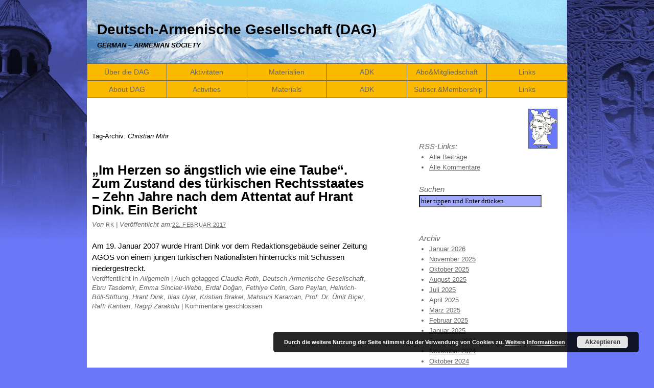

--- FILE ---
content_type: text/html; charset=UTF-8
request_url: https://www.deutscharmenischegesellschaft.de/tag/christian-mihr/
body_size: 15119
content:
<!DOCTYPE html PUBLIC "-//W3C//DTD XHTML 1.0 Transitional//EN" "http://www.w3.org/TR/xhtml1/DTD/xhtml1-transitional.dtd">
<html xmlns="http://www.w3.org/1999/xhtml" lang="de">
<head profile="http://gmpg.org/xfn/11">

	<title>Tag-Archiv: Christian Mihr</title>

	<meta http-equiv="Content-Type" content="text/html; charset=UTF-8" />

	<meta name="robots" content="noindex,follow" />

	<link rel="stylesheet" type="text/css" href="https://www.deutscharmenischegesellschaft.de/wp-content/themes/DAGTheme/style.css" />

	<link rel="alternate" type="application/rss+xml" href="https://www.deutscharmenischegesellschaft.de/feed/" title="Deutsch-Armenische Gesellschaft (DAG) RSS-Feed der Beiträge" />
	<link rel="alternate" type="application/rss+xml" href="https://www.deutscharmenischegesellschaft.de/comments/feed/" title="Deutsch-Armenische Gesellschaft (DAG) RSS-Feed der Kommentare" />

	<link rel="pingback" href="https://www.deutscharmenischegesellschaft.de/xmlrpc.php" />

<meta name='robots' content='max-image-preview:large' />

		<!-- Meta Tag Manager -->
		<meta name="keywords" content="Deutschland, Armenien, Deutsch-Armenische Gesellschaft, DAG, German-Armenian Society, Genozid, Armenier, Armenisch, Armenian, Armenia, Deutsch-Armenisch, Deutsch-Armenische, Armenisch-Deutsch, Armenisch-Deutsche, Hay, Hayeren, Hayastan, Haygagan, Hayrenik" />
		<meta name="copyright" content="Deutsch-Armenische Gesellschaft" />
		<meta name="author" content="Deutsch-Armenische Gesellschaft" />
		<meta name="description" content="Homepage der Deutsch-Armenischen Gesellschaft" />
		<!-- / Meta Tag Manager -->
<link rel='dns-prefetch' href='//www.deutscharmenischegesellschaft.de' />
<link rel='dns-prefetch' href='//s.w.org' />
<link rel='dns-prefetch' href='//v0.wordpress.com' />
<link rel="alternate" type="application/rss+xml" title="Deutsch-Armenische Gesellschaft (DAG) &raquo; Christian Mihr Schlagwort-Feed" href="https://www.deutscharmenischegesellschaft.de/tag/christian-mihr/feed/" />
		<script type="text/javascript">
			window._wpemojiSettings = {"baseUrl":"https:\/\/s.w.org\/images\/core\/emoji\/13.0.1\/72x72\/","ext":".png","svgUrl":"https:\/\/s.w.org\/images\/core\/emoji\/13.0.1\/svg\/","svgExt":".svg","source":{"concatemoji":"https:\/\/www.deutscharmenischegesellschaft.de\/wp-includes\/js\/wp-emoji-release.min.js?ver=5.7.14"}};
			!function(e,a,t){var n,r,o,i=a.createElement("canvas"),p=i.getContext&&i.getContext("2d");function s(e,t){var a=String.fromCharCode;p.clearRect(0,0,i.width,i.height),p.fillText(a.apply(this,e),0,0);e=i.toDataURL();return p.clearRect(0,0,i.width,i.height),p.fillText(a.apply(this,t),0,0),e===i.toDataURL()}function c(e){var t=a.createElement("script");t.src=e,t.defer=t.type="text/javascript",a.getElementsByTagName("head")[0].appendChild(t)}for(o=Array("flag","emoji"),t.supports={everything:!0,everythingExceptFlag:!0},r=0;r<o.length;r++)t.supports[o[r]]=function(e){if(!p||!p.fillText)return!1;switch(p.textBaseline="top",p.font="600 32px Arial",e){case"flag":return s([127987,65039,8205,9895,65039],[127987,65039,8203,9895,65039])?!1:!s([55356,56826,55356,56819],[55356,56826,8203,55356,56819])&&!s([55356,57332,56128,56423,56128,56418,56128,56421,56128,56430,56128,56423,56128,56447],[55356,57332,8203,56128,56423,8203,56128,56418,8203,56128,56421,8203,56128,56430,8203,56128,56423,8203,56128,56447]);case"emoji":return!s([55357,56424,8205,55356,57212],[55357,56424,8203,55356,57212])}return!1}(o[r]),t.supports.everything=t.supports.everything&&t.supports[o[r]],"flag"!==o[r]&&(t.supports.everythingExceptFlag=t.supports.everythingExceptFlag&&t.supports[o[r]]);t.supports.everythingExceptFlag=t.supports.everythingExceptFlag&&!t.supports.flag,t.DOMReady=!1,t.readyCallback=function(){t.DOMReady=!0},t.supports.everything||(n=function(){t.readyCallback()},a.addEventListener?(a.addEventListener("DOMContentLoaded",n,!1),e.addEventListener("load",n,!1)):(e.attachEvent("onload",n),a.attachEvent("onreadystatechange",function(){"complete"===a.readyState&&t.readyCallback()})),(n=t.source||{}).concatemoji?c(n.concatemoji):n.wpemoji&&n.twemoji&&(c(n.twemoji),c(n.wpemoji)))}(window,document,window._wpemojiSettings);
		</script>
		<style type="text/css">
img.wp-smiley,
img.emoji {
	display: inline !important;
	border: none !important;
	box-shadow: none !important;
	height: 1em !important;
	width: 1em !important;
	margin: 0 .07em !important;
	vertical-align: -0.1em !important;
	background: none !important;
	padding: 0 !important;
}
</style>
	<link rel='stylesheet' id='wp-block-library-css'  href='https://www.deutscharmenischegesellschaft.de/wp-includes/css/dist/block-library/style.min.css?ver=5.7.14' type='text/css' media='all' />
<style id='wp-block-library-inline-css' type='text/css'>
.has-text-align-justify{text-align:justify;}
</style>
<link rel='stylesheet' id='mediaelement-css'  href='https://www.deutscharmenischegesellschaft.de/wp-includes/js/mediaelement/mediaelementplayer-legacy.min.css?ver=4.2.16' type='text/css' media='all' />
<link rel='stylesheet' id='wp-mediaelement-css'  href='https://www.deutscharmenischegesellschaft.de/wp-includes/js/mediaelement/wp-mediaelement.min.css?ver=5.7.14' type='text/css' media='all' />
<link rel='stylesheet' id='social-logos-css'  href='https://www.deutscharmenischegesellschaft.de/wp-content/plugins/jetpack/_inc/social-logos/social-logos.min.css?ver=10.4.2' type='text/css' media='all' />
<link rel='stylesheet' id='jetpack_css-css'  href='https://www.deutscharmenischegesellschaft.de/wp-content/plugins/jetpack/css/jetpack.css?ver=10.4.2' type='text/css' media='all' />
<script type='text/javascript' src='https://ajax.googleapis.com/ajax/libs/prototype/1.7.1.0/prototype.js?ver=1.7.1' id='prototype-js'></script>
<script type='text/javascript' src='https://ajax.googleapis.com/ajax/libs/scriptaculous/1.9.0/scriptaculous.js?ver=1.9.0' id='scriptaculous-root-js'></script>
<script type='text/javascript' src='https://ajax.googleapis.com/ajax/libs/scriptaculous/1.9.0/effects.js?ver=1.9.0' id='scriptaculous-effects-js'></script>
<script type='text/javascript' src='https://www.deutscharmenischegesellschaft.de/wp-content/plugins/lightbox-2/lightbox-resize.js?ver=1.8' id='lightbox-js'></script>
<script type='text/javascript' src='https://www.deutscharmenischegesellschaft.de/wp-includes/js/jquery/jquery.min.js?ver=3.5.1' id='jquery-core-js'></script>
<script type='text/javascript' src='https://www.deutscharmenischegesellschaft.de/wp-includes/js/jquery/jquery-migrate.min.js?ver=3.3.2' id='jquery-migrate-js'></script>
<script type='text/javascript' src='https://www.deutscharmenischegesellschaft.de/wp-content/plugins/google-analyticator/external-tracking.min.js?ver=6.5.7' id='ga-external-tracking-js'></script>
<link rel="https://api.w.org/" href="https://www.deutscharmenischegesellschaft.de/wp-json/" /><link rel="alternate" type="application/json" href="https://www.deutscharmenischegesellschaft.de/wp-json/wp/v2/tags/356" /><link rel="EditURI" type="application/rsd+xml" title="RSD" href="https://www.deutscharmenischegesellschaft.de/xmlrpc.php?rsd" />
<link rel="wlwmanifest" type="application/wlwmanifest+xml" href="https://www.deutscharmenischegesellschaft.de/wp-includes/wlwmanifest.xml" /> 


	<!-- begin lightbox scripts -->
	<script type="text/javascript">
    //<![CDATA[
    document.write('<link rel="stylesheet" href="https://www.deutscharmenischegesellschaft.de/wp-content/plugins/lightbox-2/Themes/White/lightbox.css" type="text/css" media="screen" />');
    //]]>
    </script>
	<!-- end lightbox scripts -->

	<script type="text/javascript" src="https://www.deutscharmenischegesellschaft.de/wp-content/themes/thematic/library/scripts/hoverIntent.js"></script>
	<script type="text/javascript" src="https://www.deutscharmenischegesellschaft.de/wp-content/themes/thematic/library/scripts/superfish.js"></script>
	<script type="text/javascript" src="https://www.deutscharmenischegesellschaft.de/wp-content/themes/thematic/library/scripts/supersubs.js"></script>
	<script type="text/javascript" src="https://www.deutscharmenischegesellschaft.de/wp-content/themes/thematic/library/scripts/thematic-dropdowns.js"></script>

	<script type="text/javascript">
		jQuery.noConflict();
	</script>

<!-- Jetpack Open Graph Tags -->
<meta property="og:type" content="website" />
<meta property="og:title" content="Christian Mihr &#8211; Deutsch-Armenische Gesellschaft (DAG)" />
<meta property="og:url" content="https://www.deutscharmenischegesellschaft.de/tag/christian-mihr/" />
<meta property="og:site_name" content="Deutsch-Armenische Gesellschaft (DAG)" />
<meta property="og:image" content="https://s0.wp.com/i/blank.jpg" />
<meta property="og:image:alt" content="" />
<meta property="og:locale" content="de_DE" />

<!-- End Jetpack Open Graph Tags -->
<!-- Google Analytics Tracking by Google Analyticator 6.5.7 -->
<script type="text/javascript">
    var analyticsFileTypes = [];
    var analyticsSnippet = 'enabled';
    var analyticsEventTracking = 'enabled';
</script>
<script type="text/javascript">
	var _gaq = _gaq || [];
  
	_gaq.push(['_setAccount', 'UA-13000968-1']);
    _gaq.push(['_addDevId', 'i9k95']); // Google Analyticator App ID with Google
    _gaq.push(['_gat._anonymizeIp']);
	_gaq.push(['_trackPageview']);

	(function() {
		var ga = document.createElement('script'); ga.type = 'text/javascript'; ga.async = true;
		                ga.src = ('https:' == document.location.protocol ? 'https://ssl' : 'http://www') + '.google-analytics.com/ga.js';
		                var s = document.getElementsByTagName('script')[0]; s.parentNode.insertBefore(ga, s);
	})();
</script>
<style type="text/css" id="wp-custom-css">/*
Willkommen beim benutzerdefinierten CSS!

CSS (Cascading Style Sheets) ist eine Art Code, der dem Browser sagt, wie
eine Webseite dargestellt werden soll. Du kannst diese Kommentare löschen
und mit deinen Anpassungen beginnen.

Als Standard wird dein Stylesheet nach den Theme-Stylesheets geladen, das
heißt, dass deine Regeln Vorrang haben und die Theme-CSS-Regeln
überschreiben können. Schreibe einfach hier rein, was du ändern
möchtest, du musst nicht den gesamten Stylesheet-Inhalt deines Themes
kopieren.
*/
.sf-menu li {
	width: 156.6px;
}</style>
</head>

<body class="wordpress y2026 m01 d22 h21 archive not-singular tag tag-christian-mihr mac chrome ch131">

<div id="wrapper" class="hfeed">

   

    <div id="header">
        		    	<div id="branding">
				    		<div id="blog-title"><span><a href="https://www.deutscharmenischegesellschaft.de/" title="Deutsch-Armenische Gesellschaft (DAG)" rel="home">Deutsch-Armenische Gesellschaft (DAG)</a></span></div>
			
		    		<div id="blog-description">GERMAN &#8211; ARMENIAN SOCIETY</div>
		    				    	</div><!--  #branding -->
				    	<div id="access">
		    		<div class="skip-link"><a href="#content" title="Navigation zu Inhalt überspringen">Zu Inhalt springen</a></div>
		            <div class="menu"><ul class="sf-menu"><li class="page_item page-item-2 page_item_has_children"><a href="https://www.deutscharmenischegesellschaft.de/eine-seite/">Über die DAG</a><ul class='children'><li class="page_item page-item-489"><a href="https://www.deutscharmenischegesellschaft.de">Aktuelles</a></li><li class="page_item page-item-9"><a href="https://www.deutscharmenischegesellschaft.de/eine-seite/ziele/">Ziele</a></li><li class="page_item page-item-11"><a href="https://www.deutscharmenischegesellschaft.de/eine-seite/publikationen/">Publikationen</a></li><li class="page_item page-item-19"><a href="https://www.deutscharmenischegesellschaft.de/eine-seite/zusammenarbeit/">Zusammenarbeit</a></li><li class="page_item page-item-21"><a href="https://www.deutscharmenischegesellschaft.de/eine-seite/vorstandsmitglieder/">Vorstandsmitglieder</a></li><li class="page_item page-item-3668"><a href="https://www.deutscharmenischegesellschaft.de/eine-seite/satzung-der-dag/">Satzung der DAG</a></li><li class="page_item page-item-23"><a href="https://www.deutscharmenischegesellschaft.de/eine-seite/bankverbindung/">Bankverbindung</a></li><li class="page_item page-item-6127"><a href="https://www.deutscharmenischegesellschaft.de/eine-seite/kontakt-impressum/">Kontakt / Impressum</a></li></ul></li><li class="page_item page-item-57 page_item_has_children"><a href="https://www.deutscharmenischegesellschaft.de/aktivitaten/">Aktivitäten</a><ul class='children'><li class="page_item page-item-29 page_item_has_children"><a href="https://www.deutscharmenischegesellschaft.de/aktivitaten/berliner-vortragsreihe/">Berliner Vortragsreihe</a><ul class='children'><li class="page_item page-item-103 page_item_has_children"><a href="https://www.deutscharmenischegesellschaft.de/aktivitaten/berliner-vortragsreihe/2009/">2009</a><ul class='children'><li class="page_item page-item-118"><a href="https://www.deutscharmenischegesellschaft.de/aktivitaten/berliner-vortragsreihe/2009/24-februar/">24. Februar</a></li></ul></li><li class="page_item page-item-3679 page_item_has_children"><a href="https://www.deutscharmenischegesellschaft.de/aktivitaten/berliner-vortragsreihe/2008-2/">2008</a><ul class='children'><li class="page_item page-item-3681"><a href="https://www.deutscharmenischegesellschaft.de/aktivitaten/berliner-vortragsreihe/2008-2/28-september/">28. September</a></li></ul></li><li class="page_item page-item-105 page_item_has_children"><a href="https://www.deutscharmenischegesellschaft.de/aktivitaten/berliner-vortragsreihe/2007/">2007</a><ul class='children'><li class="page_item page-item-120"><a href="https://www.deutscharmenischegesellschaft.de/aktivitaten/berliner-vortragsreihe/2007/23-mai/">23. Mai</a></li></ul></li><li class="page_item page-item-107 page_item_has_children"><a href="https://www.deutscharmenischegesellschaft.de/aktivitaten/berliner-vortragsreihe/2006/">2006</a><ul class='children'><li class="page_item page-item-122"><a href="https://www.deutscharmenischegesellschaft.de/aktivitaten/berliner-vortragsreihe/2006/19-september/">19. September</a></li></ul></li><li class="page_item page-item-109 page_item_has_children"><a href="https://www.deutscharmenischegesellschaft.de/aktivitaten/berliner-vortragsreihe/2004/">2004</a><ul class='children'><li class="page_item page-item-124"><a href="https://www.deutscharmenischegesellschaft.de/aktivitaten/berliner-vortragsreihe/2004/8-november/">8. November</a></li><li class="page_item page-item-126"><a href="https://www.deutscharmenischegesellschaft.de/aktivitaten/berliner-vortragsreihe/2004/18-oktober/">18. Oktober</a></li><li class="page_item page-item-130"><a href="https://www.deutscharmenischegesellschaft.de/aktivitaten/berliner-vortragsreihe/2004/20-september/">20. September</a></li><li class="page_item page-item-132"><a href="https://www.deutscharmenischegesellschaft.de/aktivitaten/berliner-vortragsreihe/2004/28-juni/">28. Juni</a></li><li class="page_item page-item-134"><a href="https://www.deutscharmenischegesellschaft.de/aktivitaten/berliner-vortragsreihe/2004/9-februar/">9. Februar</a></li></ul></li><li class="page_item page-item-111 page_item_has_children"><a href="https://www.deutscharmenischegesellschaft.de/aktivitaten/berliner-vortragsreihe/2003/">2003</a><ul class='children'><li class="page_item page-item-136"><a href="https://www.deutscharmenischegesellschaft.de/aktivitaten/berliner-vortragsreihe/2003/24-november/">24. November</a></li><li class="page_item page-item-138"><a href="https://www.deutscharmenischegesellschaft.de/aktivitaten/berliner-vortragsreihe/2003/3-november/">3. November</a></li><li class="page_item page-item-140"><a href="https://www.deutscharmenischegesellschaft.de/aktivitaten/berliner-vortragsreihe/2003/19-mai/">19. Mai</a></li><li class="page_item page-item-142"><a href="https://www.deutscharmenischegesellschaft.de/aktivitaten/berliner-vortragsreihe/2003/31-marz/">31. März</a></li><li class="page_item page-item-146"><a href="https://www.deutscharmenischegesellschaft.de/aktivitaten/berliner-vortragsreihe/2003/27-januar/">27. Januar</a></li></ul></li><li class="page_item page-item-112 page_item_has_children"><a href="https://www.deutscharmenischegesellschaft.de/aktivitaten/berliner-vortragsreihe/2002/">2002</a><ul class='children'><li class="page_item page-item-148"><a href="https://www.deutscharmenischegesellschaft.de/aktivitaten/berliner-vortragsreihe/2002/10-dezember/">10. Dezember</a></li><li class="page_item page-item-157"><a href="https://www.deutscharmenischegesellschaft.de/aktivitaten/berliner-vortragsreihe/2002/4-november/">4. November</a></li><li class="page_item page-item-154"><a href="https://www.deutscharmenischegesellschaft.de/aktivitaten/berliner-vortragsreihe/2002/13-mai/">13. Mai</a></li><li class="page_item page-item-160"><a href="https://www.deutscharmenischegesellschaft.de/aktivitaten/berliner-vortragsreihe/2002/11-marz/">11. März</a></li><li class="page_item page-item-162"><a href="https://www.deutscharmenischegesellschaft.de/aktivitaten/berliner-vortragsreihe/2002/22-januar/">22. Januar</a></li></ul></li><li class="page_item page-item-114 page_item_has_children"><a href="https://www.deutscharmenischegesellschaft.de/aktivitaten/berliner-vortragsreihe/2001/">2001</a><ul class='children'><li class="page_item page-item-164"><a href="https://www.deutscharmenischegesellschaft.de/aktivitaten/berliner-vortragsreihe/2001/27-november/">27. November</a></li><li class="page_item page-item-166"><a href="https://www.deutscharmenischegesellschaft.de/aktivitaten/berliner-vortragsreihe/2001/25-september/">25. September</a></li><li class="page_item page-item-168"><a href="https://www.deutscharmenischegesellschaft.de/aktivitaten/berliner-vortragsreihe/2001/19-juni/">19. Juni</a></li><li class="page_item page-item-170"><a href="https://www.deutscharmenischegesellschaft.de/aktivitaten/berliner-vortragsreihe/2001/13-marz/">13. März</a></li><li class="page_item page-item-172"><a href="https://www.deutscharmenischegesellschaft.de/aktivitaten/berliner-vortragsreihe/2001/30-januar/">30. Januar</a></li></ul></li><li class="page_item page-item-116 page_item_has_children"><a href="https://www.deutscharmenischegesellschaft.de/aktivitaten/berliner-vortragsreihe/2000/">2000</a><ul class='children'><li class="page_item page-item-174"><a href="https://www.deutscharmenischegesellschaft.de/aktivitaten/berliner-vortragsreihe/2000/28-november/">28. November</a></li><li class="page_item page-item-176"><a href="https://www.deutscharmenischegesellschaft.de/aktivitaten/berliner-vortragsreihe/2000/10-oktober/">10. Oktober</a></li><li class="page_item page-item-178"><a href="https://www.deutscharmenischegesellschaft.de/aktivitaten/berliner-vortragsreihe/2000/6-juni/">6. Juni</a></li><li class="page_item page-item-181"><a href="https://www.deutscharmenischegesellschaft.de/aktivitaten/berliner-vortragsreihe/2000/4-april/">4. April</a></li><li class="page_item page-item-184"><a href="https://www.deutscharmenischegesellschaft.de/aktivitaten/berliner-vortragsreihe/2000/25-januar/">25. Januar</a></li></ul></li></ul></li><li class="page_item page-item-31 page_item_has_children"><a href="https://www.deutscharmenischegesellschaft.de/aktivitaten/dag-tagungen/">DAG-Tagungen &#038; Vergleichbares</a><ul class='children'><li class="page_item page-item-943"><a href="https://www.deutscharmenischegesellschaft.de/aktivitaten/dag-tagungen/2007/">2007</a></li><li class="page_item page-item-941"><a href="https://www.deutscharmenischegesellschaft.de/aktivitaten/dag-tagungen/2004/">2004</a></li><li class="page_item page-item-939"><a href="https://www.deutscharmenischegesellschaft.de/aktivitaten/dag-tagungen/2003/">2003</a></li><li class="page_item page-item-937"><a href="https://www.deutscharmenischegesellschaft.de/aktivitaten/dag-tagungen/2002/">2002</a></li><li class="page_item page-item-935"><a href="https://www.deutscharmenischegesellschaft.de/aktivitaten/dag-tagungen/2001/">2001</a></li><li class="page_item page-item-933"><a href="https://www.deutscharmenischegesellschaft.de/aktivitaten/dag-tagungen/2000/">2000</a></li><li class="page_item page-item-931"><a href="https://www.deutscharmenischegesellschaft.de/aktivitaten/dag-tagungen/1995-1999/">1995 &#8211; 1999</a></li></ul></li><li class="page_item page-item-3686"><a href="https://www.deutscharmenischegesellschaft.de/aktivitaten/vortrage/">Vorträge &#038; Verwandtes</a></li><li class="page_item page-item-3689"><a href="https://www.deutscharmenischegesellschaft.de/aktivitaten/ausstellungen/">Ausstellungen</a></li><li class="page_item page-item-3691"><a href="https://www.deutscharmenischegesellschaft.de/aktivitaten/unterstutzende-kooperation-der-dag/">Veranstaltungen mit freundlicher Unterstützung der DAG</a></li><li class="page_item page-item-6465"><a href="https://www.deutscharmenischegesellschaft.de/aktivitaten/gedenkjahr-2015/">Gedenkjahr 2015</a></li></ul></li><li class="page_item page-item-79 page_item_has_children"><a href="https://www.deutscharmenischegesellschaft.de/materialien/">Materialien</a><ul class='children'><li class="page_item page-item-2407"><a href="https://www.deutscharmenischegesellschaft.de/materialien/wichtige-vertrage/">Wichtige Verträge</a></li><li class="page_item page-item-1314"><a href="https://www.deutscharmenischegesellschaft.de/materialien/republik-armenien-grundsatzliches/">Republik Armenien / Grundsätzliches</a></li><li class="page_item page-item-3454"><a href="https://www.deutscharmenischegesellschaft.de/materialien/wahlen-republik-armenien/">Wahlen Republik Armenien</a></li><li class="page_item page-item-86 page_item_has_children"><a href="https://www.deutscharmenischegesellschaft.de/materialien/der-genozid-an-den-armeniern/">Der Genozid an den Armeniern</a><ul class='children'><li class="page_item page-item-2775"><a href="https://www.deutscharmenischegesellschaft.de/materialien/der-genozid-an-den-armeniern/texte-dokumente-2/">Texte &#038; Dokumente</a></li><li class="page_item page-item-5716"><a href="https://www.deutscharmenischegesellschaft.de/materialien/der-genozid-an-den-armeniern/literaturliste/">Literaturliste</a></li><li class="page_item page-item-2819"><a href="https://www.deutscharmenischegesellschaft.de/materialien/der-genozid-an-den-armeniern/vor-dem-deutschen-bundestag2/">vor dem Deutschen Bundestag</a></li><li class="page_item page-item-1140"><a href="https://www.deutscharmenischegesellschaft.de/materialien/der-genozid-an-den-armeniern/vor-anderen-gremien-3/">vor anderen Gremien</a></li><li class="page_item page-item-9866"><a href="https://www.deutscharmenischegesellschaft.de/materialien/der-genozid-an-den-armeniern/nds-landtag/">Nds. Landtag</a></li><li class="page_item page-item-8568"><a href="https://www.deutscharmenischegesellschaft.de/materialien/der-genozid-an-den-armeniern/in-tuerkischen-schulbuechern/">in türkischen Schulbüchern</a></li><li class="page_item page-item-5910"><a href="https://www.deutscharmenischegesellschaft.de/materialien/der-genozid-an-den-armeniern/bilder/">Bilder</a></li><li class="page_item page-item-5702"><a href="https://www.deutscharmenischegesellschaft.de/materialien/der-genozid-an-den-armeniern/videos/">Videos</a></li></ul></li><li class="page_item page-item-96 page_item_has_children"><a href="https://www.deutscharmenischegesellschaft.de/materialien/berg-karabach-kaukasus/">Berg-Karabach / Kaukasus</a><ul class='children'><li class="page_item page-item-1828"><a href="https://www.deutscharmenischegesellschaft.de/materialien/berg-karabach-kaukasus/dokumente/">Dokumente</a></li><li class="page_item page-item-1852"><a href="https://www.deutscharmenischegesellschaft.de/materialien/berg-karabach-kaukasus/texte/">Texte</a></li></ul></li><li class="page_item page-item-593 page_item_has_children"><a href="https://www.deutscharmenischegesellschaft.de/materialien/turkei-armenien/">Türkei &#8211; Armenien</a><ul class='children'><li class="page_item page-item-1025"><a href="https://www.deutscharmenischegesellschaft.de/materialien/turkei-armenien/dokumente/">Dokumente</a></li><li class="page_item page-item-1027"><a href="https://www.deutscharmenischegesellschaft.de/materialien/turkei-armenien/artikel/">Texte</a></li></ul></li><li class="page_item page-item-1556"><a href="https://www.deutscharmenischegesellschaft.de/materialien/eu-armenien/">EU  &#038; Europarat &#8211; Armenien</a></li><li class="page_item page-item-2612 page_item_has_children"><a href="https://www.deutscharmenischegesellschaft.de/materialien/menschenrechte-vergleichbares/">Menschenrechte &#038; Vergleichbares</a><ul class='children'><li class="page_item page-item-2614"><a href="https://www.deutscharmenischegesellschaft.de/materialien/menschenrechte-vergleichbares/armenien/">Armenien</a></li><li class="page_item page-item-2623"><a href="https://www.deutscharmenischegesellschaft.de/materialien/menschenrechte-vergleichbares/aserbaidschan/">Aserbaidschan</a></li><li class="page_item page-item-2632"><a href="https://www.deutscharmenischegesellschaft.de/materialien/menschenrechte-vergleichbares/georgien/">Georgien</a></li><li class="page_item page-item-2635"><a href="https://www.deutscharmenischegesellschaft.de/materialien/menschenrechte-vergleichbares/turkei/">Türkei</a></li></ul></li><li class="page_item page-item-84"><a href="https://www.deutscharmenischegesellschaft.de/materialien/kunst-kultur/">Kunst &#038; Kultur</a></li><li class="page_item page-item-5614 page_item_has_children"><a href="https://www.deutscharmenischegesellschaft.de/materialien/bildergalerien/">Bildergalerien</a><ul class='children'><li class="page_item page-item-5690"><a href="https://www.deutscharmenischegesellschaft.de/materialien/bildergalerien/bildergalerie-100-jahre-deutsch-armenische-gesellschaft-tagung-festakt/">Bildergalerie 100 Jahre Deutsch-Armenische Gesellschaft Tagung &#038; Festakt, 14. Juni 2014</a></li><li class="page_item page-item-5630"><a href="https://www.deutscharmenischegesellschaft.de/materialien/bildergalerien/bildergalerie-tagung-burg-katlenburg-07-09-11-2014/">Bildergalerie Tagung Burg-Katlenburg 07.-09.11.2014</a></li><li class="page_item page-item-5991"><a href="https://www.deutscharmenischegesellschaft.de/materialien/bildergalerien/bildergalerie-gedenkveranstaltung-zum-8-todestag-von-hrant-dink-25-01-2015/">Bildergalerie Gedenkveranstaltung zum 8. Todestag von Hrant Dink 25.01.2015</a></li><li class="page_item page-item-6559"><a href="https://www.deutscharmenischegesellschaft.de/materialien/bildergalerien/bildergalerie-dag-ausstellung-in-siegen-in-kooperation-mit-vhs-siegen/">Bildergalerie DAG-Ausstellung in Siegen in Kooperation mit VHS Siegen, Siegen, 10.03.-27.03.2015</a></li><li class="page_item page-item-6183"><a href="https://www.deutscharmenischegesellschaft.de/materialien/bildergalerien/bildergalerie-tagung-wittenberg-20-22-03-2015-2/">Bildergalerie Tagung Wittenberg 20.-22.03.2015</a></li><li class="page_item page-item-6191"><a href="https://www.deutscharmenischegesellschaft.de/materialien/bildergalerien/bildergalerie-eroeffnung-dag-ausstellung-1915-aghet-die-vernichtung-duesseldorf-20150329/">Bildergalerie Eröffnung DAG-Ausstellung &#8222;1915: Aghet &#8211; Die Vernichtung&#8220;, Düsseldorf, 29.03.2015</a></li><li class="page_item page-item-6853"><a href="https://www.deutscharmenischegesellschaft.de/materialien/bildergalerien/bildergalerie-armenische-gemeinde-aachen-dag-aachen-12-april-2015/">Bildergalerie Armenische Gemeinde Aachen &#038; DAG, Aachen, 12. April 2015</a></li><li class="page_item page-item-6490"><a href="https://www.deutscharmenischegesellschaft.de/materialien/bildergalerien/bildergalerie-karl-rahner-akademie-koeln-18-april-2015/">Bildergalerie Karl-Rahner-Akademie, Köln, 18. April 2015</a></li><li class="page_item page-item-6506"><a href="https://www.deutscharmenischegesellschaft.de/materialien/bildergalerien/bildergalerie-ringvorlesung-uni-goettingen-30-april-2014/">Bildergalerie Ringvorlesung Uni Göttingen, 30. April 2014</a></li><li class="page_item page-item-6597"><a href="https://www.deutscharmenischegesellschaft.de/materialien/bildergalerien/installation-ausstellung-erinnern-gedenken-gestalten-koeln-17-mai-2015/">Bildergalerie Installation &#038; Ausstellung „Erinnern – Gedenken – Gestalten“, Köln, 17. Mai 2015</a></li><li class="page_item page-item-6520"><a href="https://www.deutscharmenischegesellschaft.de/materialien/bildergalerien/bildergalerie-ebert-stiftung-dag-erfurt-01-juni-2015/">Bildergalerie Ebert-Stiftung &#038; DAG, Erfurt, 01. Juni 2015</a></li><li class="page_item page-item-6577"><a href="https://www.deutscharmenischegesellschaft.de/materialien/bildergalerien/bildergalerie-asta-rub-dag-bochum-11-juni-2015/">Bildergalerie AStA RUB &#038; DAG, Bochum, 11. Juni 2015</a></li><li class="page_item page-item-6513"><a href="https://www.deutscharmenischegesellschaft.de/materialien/bildergalerien/bildergalerie-lew-kopelew-forum-dag-koeln-19-juni-2015/">Bildergalerie Lew-Kopelew-Forum &#038; DAG, Köln, 19.  Juni 2015</a></li><li class="page_item page-item-6848"><a href="https://www.deutscharmenischegesellschaft.de/materialien/bildergalerien/bildergalerie-vhs-wilhelmshaven-dag-wilhelmshaven-23-juli-2015/">Bildergalerie VHS Wilhelmshaven &#038; DAG, Wilhelmshaven, 23. Juli 2015</a></li><li class="page_item page-item-6868"><a href="https://www.deutscharmenischegesellschaft.de/materialien/bildergalerien/bildergalerie-dag-ausstellung-duesseldorf-wersten-25-bzw-30-august-2015/">Bildergalerie DAG-Ausstellung, Düsseldorf-Wersten, 25. bzw. 30. August 2015</a></li><li class="page_item page-item-6807"><a href="https://www.deutscharmenischegesellschaft.de/materialien/bildergalerien/bildergalerie-vhs-bielefeld-dag-bielefeld-04-september-2015/">Bildergalerie VHS Bielefeld &#038; DAG, Bielefeld, 04. September 2015</a></li><li class="page_item page-item-6961"><a href="https://www.deutscharmenischegesellschaft.de/materialien/bildergalerien/bildergalerie-hbs-dag-berlin-04-september-2015/">Bildergalerie HBS &#038; DAG, Berlin, 05. September 2015</a></li><li class="page_item page-item-7506"><a href="https://www.deutscharmenischegesellschaft.de/materialien/bildergalerien/bildergalerie-erinnern-gedenken-versoehnen-erlangen-08-november-2015/">Bildergalerie Erinnern-Gedenken-Versöhnen, Erlangen, 08. November 2015</a></li><li class="page_item page-item-7405"><a href="https://www.deutscharmenischegesellschaft.de/materialien/bildergalerien/bildergalerie-uni-paderborn-paderborn-16-19-november-2015/">Bildergalerie Uni Paderborn, Paderborn, 16.-19. November 2015</a></li><li class="page_item page-item-7416"><a href="https://www.deutscharmenischegesellschaft.de/materialien/bildergalerien/bildergalerie-dresden-21-november-2015/">Bildergalerie Dresden, 21. November 2015</a></li><li class="page_item page-item-7529"><a href="https://www.deutscharmenischegesellschaft.de/materialien/bildergalerien/bildergalerie-vergissmeinnicht-karlsruhe-22-november-2015/">Bildergalerie &#8222;Vergissmeinnicht&#8220;, Karlsruhe, 22. November 2015</a></li><li class="page_item page-item-7572"><a href="https://www.deutscharmenischegesellschaft.de/materialien/bildergalerien/bildergalerie-ausstellung-neuwied-neuwied-04-dezember-2015/">Bildergalerie Ausstellung Neuwied, Neuwied, 04. Dezember 2015</a></li><li class="page_item page-item-7553"><a href="https://www.deutscharmenischegesellschaft.de/materialien/bildergalerien/bildergalerie-ausstellung-vhs-aachen-aachen-08-januar-2016/">Bildergalerie Ausstellung VHS Aachen, Aachen, 08. Januar 2016</a></li><li class="page_item page-item-7598"><a href="https://www.deutscharmenischegesellschaft.de/materialien/bildergalerien/hrant-dink-gedenkfeier-koeln-17-januar-2016/">Hrant-Dink-Gedenkfeier, Köln, 17. Januar 2016</a></li><li class="page_item page-item-7494"><a href="https://www.deutscharmenischegesellschaft.de/materialien/bildergalerien/bildergalerie-podiumsdiskussion-esslingen-19-januar-2016/">Bildergalerie Podiumsdiskussion Esslingen, 19. Januar 2016</a></li><li class="page_item page-item-7633"><a href="https://www.deutscharmenischegesellschaft.de/materialien/bildergalerien/dag-ausstellung-in-kroatien-dubrovnik-04-29-februar-2016/">Bildergalerie DAG-Ausstellung in Kroatien, Dubrovnik, 04.-29. Februar 2016</a></li><li class="page_item page-item-7888"><a href="https://www.deutscharmenischegesellschaft.de/materialien/bildergalerien/bildergalerie-weihe-kreuzstein-st-hedwigs-kathedrale-berlin-mitte-23-april-2016/">Bildergalerie 1 Weihe Kreuzstein St.-Hedwigs-Kathedrale, Berlin-Mitte, 23. April 2016</a></li><li class="page_item page-item-7965"><a href="https://www.deutscharmenischegesellschaft.de/materialien/bildergalerien/bildergalerie-2-weihe-kreuzstein-st-hedwigs-kathedrale-berlin-mitte-23-april-2016/">Bildergalerie 2 Weihe Kreuzstein St.-Hedwigs-Kathedrale, Berlin-Mitte, 23. April 2016</a></li><li class="page_item page-item-7941"><a href="https://www.deutscharmenischegesellschaft.de/materialien/bildergalerien/bildergalerie-armin-t-wegner-die-austreibung-des-armenischen-volkes-in-die-wueste-potsdam-24-april-2016/">Bildergalerie Armin T. Wegner „Die Austreibung des armenischen Volkes in die Wüste“, Potsdam, 24. April 2016</a></li><li class="page_item page-item-8674"><a href="https://www.deutscharmenischegesellschaft.de/materialien/bildergalerien/bildergalerie-dag-ausstellung-rathaus-neu-isenburg-06-17-juni-2016/">Bildergalerie DAG-Ausstellung Rathaus, Neu-Isenburg, 06.-17. Juni 2016</a></li><li class="page_item page-item-8624"><a href="https://www.deutscharmenischegesellschaft.de/materialien/bildergalerien/bildergalerie-uni-paderborn-paderborn-15-16-november-2016/">Bildergalerie Uni Paderborn, Paderborn, 15.-16. November 2016</a></li><li class="page_item page-item-8602"><a href="https://www.deutscharmenischegesellschaft.de/materialien/bildergalerien/bildergalerie-berliner-vortragsreihe-berlin-30-november-2016/">Bildergalerie Berliner Vortragsreihe, Berlin, 30. November 2016</a></li><li class="page_item page-item-8653"><a href="https://www.deutscharmenischegesellschaft.de/materialien/bildergalerien/bildergalerie-armenischer-winter-jugendtreff-bad-fallingbostel-16-19-dezember-2016/">Bildergalerie Armenischer Winter-Jugendtreff, Bad Fallingbostel, 16.-19. Dezember 2016</a></li><li class="page_item page-item-8714"><a href="https://www.deutscharmenischegesellschaft.de/materialien/bildergalerien/bildergalerie-im-herzen-so-aengstlich-wie-eine-taube-berlin-26-januar-2017/">Bildergalerie &#8222;Im Herzen so ängstlich wie eine Taube&#8220;, Berlin, 26. Januar 2017</a></li><li class="page_item page-item-8792"><a href="https://www.deutscharmenischegesellschaft.de/materialien/bildergalerien/bildergalerie-ausstellung-podiumsdiskussion-konstanz-08-16-februar-2017/">Bildergalerie Ausstellung &#038; Podiumsdiskussion, Konstanz, 08./16. Februar 2017</a></li><li class="page_item page-item-9135"><a href="https://www.deutscharmenischegesellschaft.de/materialien/bildergalerien/bildergalerie-podiumsdiskussion-stuttgart-25-oktober-2017/">Bildergalerie Podiumsdiskussion, Stuttgart, 25. Oktober 2017</a></li><li class="page_item page-item-9162"><a href="https://www.deutscharmenischegesellschaft.de/materialien/bildergalerien/bildergalerie-ehrung-giorgio-bavaj-koeln-17-november-2017/">Bildergalerie Ehrung Giorgio Bavaj, Köln, 17. November 2017</a></li><li class="page_item page-item-9330"><a href="https://www.deutscharmenischegesellschaft.de/materialien/bildergalerien/bildergalerie-hrant-dink-gedenkveranstaltung-koeln-20-januar-2018/">Bildergalerie Hrant-Dink-Gedenkveranstaltung, Köln, 20. Januar 2018</a></li><li class="page_item page-item-9365"><a href="https://www.deutscharmenischegesellschaft.de/materialien/bildergalerien/bildergalerie-staatspreis-an-cem-oezdemir-mdb-und-dr-raffi-kantian-berlin-23-maerz-2018/">Bildergalerie Staatspreis an Cem Özdemir MdB und Dr. Raffi Kantian, Berlin, 23. März 2018</a></li></ul></li></ul></li><li class="page_item page-item-39 page_item_has_children"><a href="https://www.deutscharmenischegesellschaft.de/armenisch-deutsche-korrespondenz/">ADK</a><ul class='children'><li class="page_item page-item-11726 page_item_has_children"><a href="https://www.deutscharmenischegesellschaft.de/armenisch-deutsche-korrespondenz/jahrgang-2025/">Jahrgang 2025</a><ul class='children'><li class="page_item page-item-11718"><a href="https://www.deutscharmenischegesellschaft.de/armenisch-deutsche-korrespondenz/jahrgang-2025/adk-206-jg-2025-heft-1/">ADK 206 / Jg. 2025 / Heft 1</a></li><li class="page_item page-item-11780"><a href="https://www.deutscharmenischegesellschaft.de/armenisch-deutsche-korrespondenz/jahrgang-2025/adk-207-jg-2025-heft-2/">ADK 207 / Jg. 2025 / Heft 2</a></li><li class="page_item page-item-11821"><a href="https://www.deutscharmenischegesellschaft.de/armenisch-deutsche-korrespondenz/jahrgang-2025/adk-208-jg-2025-heft-3/">ADK 208 / Jg. 2025 / Heft 3</a></li><li class="page_item page-item-11863"><a href="https://www.deutscharmenischegesellschaft.de/armenisch-deutsche-korrespondenz/jahrgang-2025/adk-209-jg-2025-heft-4/">ADK 209 / Jg. 2025 / Heft 4</a></li></ul></li><li class="page_item page-item-11519 page_item_has_children"><a href="https://www.deutscharmenischegesellschaft.de/armenisch-deutsche-korrespondenz/jahrgang-2024/">Jahrgang 2024</a><ul class='children'><li class="page_item page-item-11522"><a href="https://www.deutscharmenischegesellschaft.de/armenisch-deutsche-korrespondenz/jahrgang-2024/adk-202-jg-2024-heft-1/">ADK 202 / Jg. 2024 / Heft 1</a></li><li class="page_item page-item-11601"><a href="https://www.deutscharmenischegesellschaft.de/armenisch-deutsche-korrespondenz/jahrgang-2024/adk-203-jg-2024-heft-2/">ADK 203 / Jg. 2024 / Heft 2</a></li><li class="page_item page-item-11640"><a href="https://www.deutscharmenischegesellschaft.de/armenisch-deutsche-korrespondenz/jahrgang-2024/adk-204-jg-2024-heft-3/">ADK 204 / Jg. 2024 / Heft 3</a></li><li class="page_item page-item-11682"><a href="https://www.deutscharmenischegesellschaft.de/armenisch-deutsche-korrespondenz/jahrgang-2024/adk-205-jg-2024-heft-4/">ADK 205 / Jg. 2024 / Heft 4</a></li></ul></li><li class="page_item page-item-11264 page_item_has_children"><a href="https://www.deutscharmenischegesellschaft.de/armenisch-deutsche-korrespondenz/jahrgang-2023/">Jahrgang 2023</a><ul class='children'><li class="page_item page-item-11266"><a href="https://www.deutscharmenischegesellschaft.de/armenisch-deutsche-korrespondenz/jahrgang-2023/adk-198-jg-2023-heft-1/">ADK 198 / Jg. 2023 / Heft 1</a></li><li class="page_item page-item-11353"><a href="https://www.deutscharmenischegesellschaft.de/armenisch-deutsche-korrespondenz/jahrgang-2023/adk-199-jg-2023-heft-2/">ADK 199 / Jg. 2023 / Heft 2</a></li><li class="page_item page-item-11377"><a href="https://www.deutscharmenischegesellschaft.de/armenisch-deutsche-korrespondenz/jahrgang-2023/adk-200-jg-2023-heft-3/">ADK 200 / Jg. 2023 / Heft 3</a></li><li class="page_item page-item-11432"><a href="https://www.deutscharmenischegesellschaft.de/armenisch-deutsche-korrespondenz/jahrgang-2023/adk-201-jg-2023-heft-4/">ADK 201 / Jg. 2023 / Heft 4</a></li></ul></li><li class="page_item page-item-10845 page_item_has_children"><a href="https://www.deutscharmenischegesellschaft.de/armenisch-deutsche-korrespondenz/jahrgang-2022/">Jahrgang 2022</a><ul class='children'><li class="page_item page-item-10826"><a href="https://www.deutscharmenischegesellschaft.de/armenisch-deutsche-korrespondenz/jahrgang-2022/adk-194-jg-2022-heft-1/">ADK 194 / Jg. 2022 / Heft 1</a></li><li class="page_item page-item-10955"><a href="https://www.deutscharmenischegesellschaft.de/armenisch-deutsche-korrespondenz/jahrgang-2022/adk-195-jg-2022-heft-2/">ADK 195 / Jg. 2022 / Heft 2</a></li><li class="page_item page-item-11107"><a href="https://www.deutscharmenischegesellschaft.de/armenisch-deutsche-korrespondenz/jahrgang-2022/adk-196-jg-2022-heft-3/">ADK 196 / Jg. 2022 / Heft 3</a></li><li class="page_item page-item-11164"><a href="https://www.deutscharmenischegesellschaft.de/armenisch-deutsche-korrespondenz/jahrgang-2022/adk-197-jg-2022-heft-4/">ADK 197 / Jg. 2022 / Heft 4</a></li></ul></li><li class="page_item page-item-10460 page_item_has_children"><a href="https://www.deutscharmenischegesellschaft.de/armenisch-deutsche-korrespondenz/jahrgang-2021/">Jahrgang 2021</a><ul class='children'><li class="page_item page-item-10462"><a href="https://www.deutscharmenischegesellschaft.de/armenisch-deutsche-korrespondenz/jahrgang-2021/adk-190-jg-2021-heft-1/">ADK 190 / Jg. 2021 / Heft 1</a></li><li class="page_item page-item-10615"><a href="https://www.deutscharmenischegesellschaft.de/armenisch-deutsche-korrespondenz/jahrgang-2021/adk-191-jg-2021-heft-2/">ADK 191 / Jg. 2021 / Heft 2</a></li><li class="page_item page-item-10688"><a href="https://www.deutscharmenischegesellschaft.de/armenisch-deutsche-korrespondenz/jahrgang-2021/adk-192-jg-2021-heft-3/">ADK 192 / Jg. 2021 / Heft 3</a></li><li class="page_item page-item-10766"><a href="https://www.deutscharmenischegesellschaft.de/armenisch-deutsche-korrespondenz/jahrgang-2021/adk-193-jg-2021-heft-4/">ADK 193 / Jg. 2021 / Heft 4</a></li></ul></li><li class="page_item page-item-10156 page_item_has_children"><a href="https://www.deutscharmenischegesellschaft.de/armenisch-deutsche-korrespondenz/jahrgang-2020/">Jahrgang 2020</a><ul class='children'><li class="page_item page-item-10153"><a href="https://www.deutscharmenischegesellschaft.de/armenisch-deutsche-korrespondenz/jahrgang-2020/adk-186-jg-2020-heft-1/">ADK 186 / Jg. 2020 / Heft 1</a></li><li class="page_item page-item-10239"><a href="https://www.deutscharmenischegesellschaft.de/armenisch-deutsche-korrespondenz/jahrgang-2020/adk-187-jg-2020-heft-2/">ADK 187 / Jg. 2020 / Heft 2</a></li><li class="page_item page-item-10281"><a href="https://www.deutscharmenischegesellschaft.de/armenisch-deutsche-korrespondenz/jahrgang-2020/adk-188-jg-2020-heft-3/">ADK 188 / Jg. 2020 / Heft 3</a></li><li class="page_item page-item-10351"><a href="https://www.deutscharmenischegesellschaft.de/armenisch-deutsche-korrespondenz/jahrgang-2020/adk-189-jg-2020-heft-4/">ADK 189 / Jg. 2020 / Heft 4</a></li></ul></li><li class="page_item page-item-9772 page_item_has_children"><a href="https://www.deutscharmenischegesellschaft.de/armenisch-deutsche-korrespondenz/jahrgang-2019/">Jahrgang 2019</a><ul class='children'><li class="page_item page-item-9774"><a href="https://www.deutscharmenischegesellschaft.de/armenisch-deutsche-korrespondenz/jahrgang-2019/adk-182-jg-2019-heft-1/">ADK 182 / Jg. 2019 / Heft 1</a></li><li class="page_item page-item-9909"><a href="https://www.deutscharmenischegesellschaft.de/armenisch-deutsche-korrespondenz/jahrgang-2019/adk-183-jg-2019-heft-2/">ADK 183 / Jg. 2019 / Heft 2</a></li><li class="page_item page-item-9978"><a href="https://www.deutscharmenischegesellschaft.de/armenisch-deutsche-korrespondenz/jahrgang-2019/adk-184-jg-2019-heft-3/">ADK 184 / Jg. 2019 / Heft 3</a></li><li class="page_item page-item-10048"><a href="https://www.deutscharmenischegesellschaft.de/armenisch-deutsche-korrespondenz/jahrgang-2019/adk-185-jg-2019-heft-4/">ADK 185 / Jg. 2019 / Heft 4</a></li></ul></li><li class="page_item page-item-9277 page_item_has_children"><a href="https://www.deutscharmenischegesellschaft.de/armenisch-deutsche-korrespondenz/jahrgang-2018/">Jahrgang 2018</a><ul class='children'><li class="page_item page-item-9280"><a href="https://www.deutscharmenischegesellschaft.de/armenisch-deutsche-korrespondenz/jahrgang-2018/adk-178-jg-2018-heft-1/">ADK 178 / Jg. 2018 / Heft 1</a></li><li class="page_item page-item-9477"><a href="https://www.deutscharmenischegesellschaft.de/armenisch-deutsche-korrespondenz/jahrgang-2018/adk-179-jg-2018-heft-2/">ADK 179 / Jg. 2018 / Heft 2</a></li><li class="page_item page-item-9533"><a href="https://www.deutscharmenischegesellschaft.de/armenisch-deutsche-korrespondenz/jahrgang-2018/adk-180-jg-2018-heft-3/">ADK 180 / Jg. 2018 / Heft 3</a></li><li class="page_item page-item-9629"><a href="https://www.deutscharmenischegesellschaft.de/armenisch-deutsche-korrespondenz/jahrgang-2018/adk-181-jg-2018-heft-4/">ADK 181 / Jg. 2018 / Heft 4</a></li></ul></li><li class="page_item page-item-8814 page_item_has_children"><a href="https://www.deutscharmenischegesellschaft.de/armenisch-deutsche-korrespondenz/jahrgang-2017/">Jahrgang 2017</a><ul class='children'><li class="page_item page-item-8816"><a href="https://www.deutscharmenischegesellschaft.de/armenisch-deutsche-korrespondenz/jahrgang-2017/adk-174-jg-2017-heft-1/">ADK 174 / Jg. 2017 / Heft 1</a></li><li class="page_item page-item-8998"><a href="https://www.deutscharmenischegesellschaft.de/armenisch-deutsche-korrespondenz/jahrgang-2017/adk-175-jg-2017-heft-2/">ADK 175 / Jg. 2017 / Heft 2</a></li><li class="page_item page-item-9065"><a href="https://www.deutscharmenischegesellschaft.de/armenisch-deutsche-korrespondenz/jahrgang-2017/adk-176-jg-2017-heft-3/">ADK 176 / Jg. 2017 / Heft 3</a></li><li class="page_item page-item-9116"><a href="https://www.deutscharmenischegesellschaft.de/armenisch-deutsche-korrespondenz/jahrgang-2017/adk-177-jg-177-heft-4/">ADK 177 / Jg. 2017 / Heft 4</a></li></ul></li><li class="page_item page-item-7775 page_item_has_children"><a href="https://www.deutscharmenischegesellschaft.de/armenisch-deutsche-korrespondenz/jahrgang-2016/">Jahrgang 2016</a><ul class='children'><li class="page_item page-item-7779"><a href="https://www.deutscharmenischegesellschaft.de/armenisch-deutsche-korrespondenz/jahrgang-2016/adk-170-jg-2016-heft-1/">ADK 170 / Jg. 2016 / Heft 1</a></li><li class="page_item page-item-8126"><a href="https://www.deutscharmenischegesellschaft.de/armenisch-deutsche-korrespondenz/jahrgang-2016/adk-171-jg-2016-heft-2/">ADK 171 / Jg. 2016 / Heft 2</a></li><li class="page_item page-item-8298"><a href="https://www.deutscharmenischegesellschaft.de/armenisch-deutsche-korrespondenz/jahrgang-2016/adk-172-jg-2016-heft-3/">ADK 172 / Jg. 2016 / Heft 3</a></li><li class="page_item page-item-8489"><a href="https://www.deutscharmenischegesellschaft.de/armenisch-deutsche-korrespondenz/jahrgang-2016/adk-173-jg-2016-heft-4/">ADK 173 / Jg. 2016 / Heft 4</a></li></ul></li><li class="page_item page-item-6131 page_item_has_children"><a href="https://www.deutscharmenischegesellschaft.de/armenisch-deutsche-korrespondenz/jahrgang-2015/">Jahrgang 2015</a><ul class='children'><li class="page_item page-item-6135"><a href="https://www.deutscharmenischegesellschaft.de/armenisch-deutsche-korrespondenz/jahrgang-2015/adk-166-jg-2015-heft-1/">ADK 166 / Jg. 2015 / Heft 1</a></li><li class="page_item page-item-6668"><a href="https://www.deutscharmenischegesellschaft.de/armenisch-deutsche-korrespondenz/jahrgang-2015/adk-167-jg-2015-heft-2/">ADK 167 / Jg. 2015 / Heft 2</a></li><li class="page_item page-item-6888"><a href="https://www.deutscharmenischegesellschaft.de/armenisch-deutsche-korrespondenz/jahrgang-2015/adk-168-jg-2015-heft-3/">ADK 168 / Jg. 2015 / Heft 3</a></li><li class="page_item page-item-7453"><a href="https://www.deutscharmenischegesellschaft.de/armenisch-deutsche-korrespondenz/jahrgang-2015/adk-169-jg-2015-heft-4/">ADK 169 / Jg. 2015 / Heft 4</a></li></ul></li><li class="page_item page-item-4804 page_item_has_children"><a href="https://www.deutscharmenischegesellschaft.de/armenisch-deutsche-korrespondenz/jahrgang-2014/">Jahrgang 2014</a><ul class='children'><li class="page_item page-item-4808"><a href="https://www.deutscharmenischegesellschaft.de/armenisch-deutsche-korrespondenz/jahrgang-2014/adk-162-jg-2014-heft-1/">ADK 162 / Jg. 2014 / Heft 1</a></li><li class="page_item page-item-5032"><a href="https://www.deutscharmenischegesellschaft.de/armenisch-deutsche-korrespondenz/jahrgang-2014/adk-163-jg-2014-heft-2/">ADK 163 / Jg. 2014 / Heft 2</a></li><li class="page_item page-item-5352"><a href="https://www.deutscharmenischegesellschaft.de/armenisch-deutsche-korrespondenz/jahrgang-2014/adk-164-jg-2014-heft-3/">ADK 164 / Jg. 2014 / Heft 3</a></li><li class="page_item page-item-5718"><a href="https://www.deutscharmenischegesellschaft.de/armenisch-deutsche-korrespondenz/jahrgang-2014/adk-165-jg-2014-heft-4/">ADK 165 / Jg. 2014 / Heft 4</a></li></ul></li><li class="page_item page-item-3824 page_item_has_children"><a href="https://www.deutscharmenischegesellschaft.de/armenisch-deutsche-korrespondenz/jahrgang-2013/">Jahrgang 2013</a><ul class='children'><li class="page_item page-item-3827"><a href="https://www.deutscharmenischegesellschaft.de/armenisch-deutsche-korrespondenz/jahrgang-2013/adk-158-jg-2013-heft-1/">ADK 158 / Jg. 2013 / Heft 1</a></li><li class="page_item page-item-4141"><a href="https://www.deutscharmenischegesellschaft.de/armenisch-deutsche-korrespondenz/jahrgang-2013/adk-159-jg-2013-heft-2/">ADK 159 / Jg. 2013 / Heft 2</a></li><li class="page_item page-item-4360"><a href="https://www.deutscharmenischegesellschaft.de/armenisch-deutsche-korrespondenz/jahrgang-2013/adk-160-jg-2013-heft-3/">ADK 160 / Jg. 2013 / Heft 3</a></li><li class="page_item page-item-4617"><a href="https://www.deutscharmenischegesellschaft.de/armenisch-deutsche-korrespondenz/jahrgang-2013/adk-161-jg-2013-heft-4/">ADK 161 / Jg. 2013 / Heft 4</a></li></ul></li><li class="page_item page-item-3325 page_item_has_children"><a href="https://www.deutscharmenischegesellschaft.de/armenisch-deutsche-korrespondenz/jahrgang-2012/">Jahrgang 2012</a><ul class='children'><li class="page_item page-item-3317"><a href="https://www.deutscharmenischegesellschaft.de/armenisch-deutsche-korrespondenz/jahrgang-2012/adk-155-jg-2012-heft-1/">ADK 155 / Jg. 2012 / Heft 1</a></li><li class="page_item page-item-3503"><a href="https://www.deutscharmenischegesellschaft.de/armenisch-deutsche-korrespondenz/jahrgang-2012/adk-156-jg-2012-heft-2/">ADK 156 / Jg. 2012 / Heft 2</a></li><li class="page_item page-item-3621"><a href="https://www.deutscharmenischegesellschaft.de/armenisch-deutsche-korrespondenz/jahrgang-2012/adk-157-jg-2012-heft-3/">ADK 157 / Jg. 2012 / Heft 3</a></li></ul></li><li class="page_item page-item-2489 page_item_has_children"><a href="https://www.deutscharmenischegesellschaft.de/armenisch-deutsche-korrespondenz/jahrgang-2011-2/">Jahrgang 2011</a><ul class='children'><li class="page_item page-item-2484"><a href="https://www.deutscharmenischegesellschaft.de/armenisch-deutsche-korrespondenz/jahrgang-2011-2/adk-151-jg-151-heft-1/">ADK 151 / Jg. 2011 / Heft 1</a></li><li class="page_item page-item-2675"><a href="https://www.deutscharmenischegesellschaft.de/armenisch-deutsche-korrespondenz/jahrgang-2011-2/adk-152-jg-2011-heft-2/">ADK 152 / Jg. 2011 / Heft 2</a></li><li class="page_item page-item-2789"><a href="https://www.deutscharmenischegesellschaft.de/armenisch-deutsche-korrespondenz/jahrgang-2011-2/adk-153-jg-2011-heft-3/">ADK 153 / Jg. 2011 / Heft 3</a></li><li class="page_item page-item-3075"><a href="https://www.deutscharmenischegesellschaft.de/armenisch-deutsche-korrespondenz/jahrgang-2011-2/adk-154-jg-2011-heft-4/">ADK 154 / Jg. 2011 / Heft 4</a></li></ul></li><li class="page_item page-item-1393 page_item_has_children"><a href="https://www.deutscharmenischegesellschaft.de/armenisch-deutsche-korrespondenz/jahrgang-2010/">Jahrgang 2010</a><ul class='children'><li class="page_item page-item-1395"><a href="https://www.deutscharmenischegesellschaft.de/armenisch-deutsche-korrespondenz/jahrgang-2010/adk-147-jg-2010-heft-1/">ADK 147 / Jg. 2010 / Heft 1</a></li><li class="page_item page-item-1928"><a href="https://www.deutscharmenischegesellschaft.de/armenisch-deutsche-korrespondenz/jahrgang-2010/adk-148-jg-2010-heft-2/">ADK 148 / Jg. 2010 / Heft 2</a></li><li class="page_item page-item-2202"><a href="https://www.deutscharmenischegesellschaft.de/armenisch-deutsche-korrespondenz/jahrgang-2010/adk-149-jg-2010-heft-3/">ADK 149 / Jg. 2010 / Heft 3</a></li><li class="page_item page-item-2368"><a href="https://www.deutscharmenischegesellschaft.de/armenisch-deutsche-korrespondenz/jahrgang-2010/adk-150-jg-2010-heft-4/">ADK 150 / Jg. 2010 / Heft 4</a></li></ul></li><li class="page_item page-item-792 page_item_has_children"><a href="https://www.deutscharmenischegesellschaft.de/armenisch-deutsche-korrespondenz/jahrgang-2009/">Jahrgang 2009</a><ul class='children'><li class="page_item page-item-517"><a href="https://www.deutscharmenischegesellschaft.de/armenisch-deutsche-korrespondenz/jahrgang-2009/adk-143-jg-2009-heft-2/">ADK 143 / Jg.2009 / Heft 1</a></li><li class="page_item page-item-520"><a href="https://www.deutscharmenischegesellschaft.de/armenisch-deutsche-korrespondenz/jahrgang-2009/adk-144-jg-2009-heft-3/">ADK 144 / Jg.2009 / Heft 2</a></li><li class="page_item page-item-523"><a href="https://www.deutscharmenischegesellschaft.de/armenisch-deutsche-korrespondenz/jahrgang-2009/adk-145-jg-2009-heft-3/">ADK 145 / Jg.2009 / Heft 3</a></li><li class="page_item page-item-609"><a href="https://www.deutscharmenischegesellschaft.de/armenisch-deutsche-korrespondenz/jahrgang-2009/adk-146-jg-2009-heft-4/">ADK 146 / Jg. 2009 / Heft 4</a></li></ul></li><li class="page_item page-item-786 page_item_has_children"><a href="https://www.deutscharmenischegesellschaft.de/armenisch-deutsche-korrespondenz/jahrgang-2008/">Jahrgang 2008</a><ul class='children'><li class="page_item page-item-45"><a href="https://www.deutscharmenischegesellschaft.de/armenisch-deutsche-korrespondenz/jahrgang-2008/adk-139-jg-2008-heft-1/">ADK 139 / Jg.2008 / Heft 1</a></li><li class="page_item page-item-43"><a href="https://www.deutscharmenischegesellschaft.de/armenisch-deutsche-korrespondenz/jahrgang-2008/adk-140-jg-2008-heft-2/">ADK 140 / Jg.2008 / Heft 2</a></li><li class="page_item page-item-41"><a href="https://www.deutscharmenischegesellschaft.de/armenisch-deutsche-korrespondenz/jahrgang-2008/adk-nr-141-jg-2008/">ADK 141 / Jg.2008 / Heft 3</a></li><li class="page_item page-item-514"><a href="https://www.deutscharmenischegesellschaft.de/armenisch-deutsche-korrespondenz/jahrgang-2008/adk-142-jg-2009-heft-1/">ADK 142 / Jg.2008 / Heft 4</a></li></ul></li><li class="page_item page-item-784 page_item_has_children"><a href="https://www.deutscharmenischegesellschaft.de/armenisch-deutsche-korrespondenz/jahrgang-2007/">Jahrgang 2007</a><ul class='children'><li class="page_item page-item-497"><a href="https://www.deutscharmenischegesellschaft.de/armenisch-deutsche-korrespondenz/jahrgang-2007/adk-135-jg-2007-heft-1/">ADK 135 / Jg.2007 / Heft 1</a></li><li class="page_item page-item-500"><a href="https://www.deutscharmenischegesellschaft.de/armenisch-deutsche-korrespondenz/jahrgang-2007/adk-136-jg-2007-heft-2/">ADK 136 / Jg.2007 / Heft 2</a></li><li class="page_item page-item-53"><a href="https://www.deutscharmenischegesellschaft.de/armenisch-deutsche-korrespondenz/jahrgang-2007/adk-137-jg-2007-heft-3/">ADK 137 / Jg.2007 / Heft 3</a></li><li class="page_item page-item-49"><a href="https://www.deutscharmenischegesellschaft.de/armenisch-deutsche-korrespondenz/jahrgang-2007/adk-139-jg-2007-heft-4/">ADK 138 / Jg.2007 / Heft 4</a></li></ul></li><li class="page_item page-item-2435"><a href="https://www.deutscharmenischegesellschaft.de/armenisch-deutsche-korrespondenz/impressum-adk/">Impressum ADK</a></li></ul></li><li class="page_item page-item-4487 page_item_has_children"><a href="https://www.deutscharmenischegesellschaft.de/meine-dag/">Abo&#038;Mitgliedschaft</a><ul class='children'><li class="page_item page-item-70"><a href="https://www.deutscharmenischegesellschaft.de/meine-dag/adk-abonnement/">ADK-Abonnement</a></li><li class="page_item page-item-68"><a href="https://www.deutscharmenischegesellschaft.de/meine-dag/antrag-auf-mitgliedschaft/">Antrag auf Mitgliedschaft</a></li><li class="page_item page-item-4559"><a href="https://www.deutscharmenischegesellschaft.de/meine-dag/praemiensystem/">Prämiensystem</a></li></ul></li><li class="page_item page-item-2722"><a href="https://www.deutscharmenischegesellschaft.de/links-3/">Links</a></li><li class="page_item page-item-395 page_item_has_children"><a href="https://www.deutscharmenischegesellschaft.de/about-the-dag/">About DAG</a><ul class='children'><li class="page_item page-item-398"><a href="https://www.deutscharmenischegesellschaft.de/about-the-dag/aims/">Aims</a></li><li class="page_item page-item-400"><a href="https://www.deutscharmenischegesellschaft.de/about-the-dag/publications/">Publications</a></li><li class="page_item page-item-402"><a href="https://www.deutscharmenischegesellschaft.de/about-the-dag/cooperations/">Cooperations</a></li><li class="page_item page-item-404"><a href="https://www.deutscharmenischegesellschaft.de/about-the-dag/committee-members/">Board Members</a></li></ul></li><li class="page_item page-item-406"><a href="https://www.deutscharmenischegesellschaft.de/activities/">Activities</a></li><li class="page_item page-item-411"><a href="https://www.deutscharmenischegesellschaft.de/materials/">Materials</a></li><li class="page_item page-item-408"><a href="https://www.deutscharmenischegesellschaft.de/adk/">ADK</a></li><li class="page_item page-item-4489"><a href="https://www.deutscharmenischegesellschaft.de/my-dag/">Subscr.&#038;Membership</a></li><li class="page_item page-item-2853"><a href="https://www.deutscharmenischegesellschaft.de/links-4/">Links</a></li></ul></div>		        </div><!-- #access -->
		    </div><!-- #header-->
    
   

    <div id="main">
    	
	<div id="container">
		<div id="content">

	<h1 class="page-title">Tag-Archiv: <span>Christian Mihr</span></h1>

			
			<div id="nav-above" class="navigation">
                				<div class="nav-previous"></div>
				<div class="nav-next"></div>
							</div>

			
			


			<div id="post-8763" class="hentry p1 post publish author-rk category-allgemein tag-christian-mihr tag-claudia-roth tag-deutsch-armenische-gesellschaft tag-ebru-tasdemir tag-emma-sinclair-webb tag-erdal-dogan tag-fethiye-cetin tag-garo-paylan tag-heinrich-boell-stiftung tag-hrant-dink tag-ilias-uyar tag-kristian-brakel tag-mahsuni-karaman tag-prof-dr-uemit-bicer tag-raffi-kantian tag-ragip-zarakolu comments-closed pings-open y2017 m02 d22 h17 slug-im-herzen-so-aengstlich-wie-eine-taube-zum-zustand-des-tuerkischen-rechtsstaates-zehn-jahre-nach-dem-attentat-auf-hrant-dink-ein-bericht">
    			<h2 class="entry-title"><a href="https://www.deutscharmenischegesellschaft.de/2017/02/22/im-herzen-so-aengstlich-wie-eine-taube-zum-zustand-des-tuerkischen-rechtsstaates-zehn-jahre-nach-dem-attentat-auf-hrant-dink-ein-bericht/" title="Permanent-Link zu „Im Herzen so ängstlich wie eine Taube“. Zum Zustand des türkischen Rechtsstaates – Zehn Jahre nach dem Attentat auf Hrant Dink. Ein Bericht" rel="bookmark">„Im Herzen so ängstlich wie eine Taube“. Zum Zustand des türkischen Rechtsstaates – Zehn Jahre nach dem Attentat auf Hrant Dink. Ein Bericht</a></h2>
<div class="entry-meta"><span class="meta-prep meta-prep-author">Von </span><span class="author vcard"><a class="url fn n" href="https://www.deutscharmenischegesellschaft.de/author/raffi-kantian/" title="Alle Beiträge zeigen von RK">RK</a></span><span class="meta-sep meta-sep-entry-date"> | </span><span class="meta-prep meta-prep-entry-date">Veröffentlicht am:</span><span class="entry-date"><abbr class="published" title="2017-02-22T16:49:46+0100">22. Februar 2017</abbr></span></div><!-- .entry-meta -->
				<div class="entry-content">
Am 19. Januar 2007 wurde Hrant Dink vor dem Redaktionsgebäude seiner Zeitung AGOS von einem jungen türkischen Nationalisten hinterrücks mit Schüssen niedergestreckt.
				</div>
				<div class="entry-utility"><span class="cat-links">Ver&ouml;ffentlicht in <a href="https://www.deutscharmenischegesellschaft.de/category/allgemein/" rel="category tag">Allgemein</a></span> <span class="meta-sep meta-sep-tag-links">|</span><span class="tag-links"> Auch getagged <a href="https://www.deutscharmenischegesellschaft.de/tag/claudia-roth/" rel="tag">Claudia Roth</a>, <a href="https://www.deutscharmenischegesellschaft.de/tag/deutsch-armenische-gesellschaft/" rel="tag">Deutsch-Armenische Gesellschaft</a>, <a href="https://www.deutscharmenischegesellschaft.de/tag/ebru-tasdemir/" rel="tag">Ebru Tasdemir</a>, <a href="https://www.deutscharmenischegesellschaft.de/tag/emma-sinclair-webb/" rel="tag">Emma Sinclair-Webb</a>, <a href="https://www.deutscharmenischegesellschaft.de/tag/erdal-dogan/" rel="tag">Erdal Doğan</a>, <a href="https://www.deutscharmenischegesellschaft.de/tag/fethiye-cetin/" rel="tag">Fethiye Cetin</a>, <a href="https://www.deutscharmenischegesellschaft.de/tag/garo-paylan/" rel="tag">Garo Paylan</a>, <a href="https://www.deutscharmenischegesellschaft.de/tag/heinrich-boell-stiftung/" rel="tag">Heinrich-Böll-Stiftung</a>, <a href="https://www.deutscharmenischegesellschaft.de/tag/hrant-dink/" rel="tag">Hrant Dink</a>, <a href="https://www.deutscharmenischegesellschaft.de/tag/ilias-uyar/" rel="tag">Ilias Uyar</a>, <a href="https://www.deutscharmenischegesellschaft.de/tag/kristian-brakel/" rel="tag">Kristian Brakel</a>, <a href="https://www.deutscharmenischegesellschaft.de/tag/mahsuni-karaman/" rel="tag">Mahsuni Karaman</a>, <a href="https://www.deutscharmenischegesellschaft.de/tag/prof-dr-uemit-bicer/" rel="tag">Prof. Dr. Ümit Biçer</a>, <a href="https://www.deutscharmenischegesellschaft.de/tag/raffi-kantian/" rel="tag">Raffi Kantian</a>, <a href="https://www.deutscharmenischegesellschaft.de/tag/ragip-zarakolu/" rel="tag">Ragıp Zarakolu</a></span> <span class="meta-sep meta-sep-comments-link">|</span> <span class="comments-link comments-closed-link">Kommentare geschlossen</span></div><!-- .entry-utility -->
			</div><!-- .post -->

		
			

			
			<div id="nav-below" class="navigation">
                				<div class="nav-previous"></div>
				<div class="nav-next"></div>
							</div>


		</div><!-- #content -->
	</div><!-- #container -->


	<div id="primary" class="aside main-aside">
		<ul class="xoxo">
			<li id="rss-links" class="widgetcontainer widget_thematic_rsslinks">			<h3 class="widgettitle">RSS-Links:</h3>
			<ul>
				<li><a href="https://www.deutscharmenischegesellschaft.de/feed/" title="Deutsch-Armenische Gesellschaft (DAG) RSS-Feed der Beiträge" rel="alternate nofollow" type="application/rss+xml">Alle Beiträge</a></li>
				<li><a href="https://www.deutscharmenischegesellschaft.de/comments/feed/" title="Deutsch-Armenische Gesellschaft (DAG) RSS-Feed der Kommentare" rel="alternate nofollow" type="application/rss+xml">Alle Kommentare</a></li>
			</ul>
		</li>			<li id="suchen" class="widgetcontainer widget_thematic_search">				<h3 class="widgettitle"><label for="s">Suchen</label></h3>

	<form id="searchform" method="get" action="https://www.deutscharmenischegesellschaft.de">
		<div>
			<input id="s" name="s" type="text" value="hier tippen und Enter dr&uuml;cken" onfocus="if (this.value == 'hier tippen und Enter dr&uuml;cken') {this.value = '';}" onblur="if (this.value == '') {this.value = 'hier tippen und Enter dr&uuml;cken';}" size="32" tabindex="1" />
			<input id="searchsubmit" name="searchsubmit" type="submit" value="Suchen" tabindex="2" />
		</div>
	</form></li>		</ul>
	</div><!-- #primary .aside -->
		


	<div id="secondary" class="aside main-aside">
		<ul class="xoxo">
<li id="archives-3" class="widgetcontainer widget_archive"><h3 class="widgettitle">Archiv</h3>

			<ul>
					<li><a href='https://www.deutscharmenischegesellschaft.de/2026/01/'>Januar 2026</a></li>
	<li><a href='https://www.deutscharmenischegesellschaft.de/2025/11/'>November 2025</a></li>
	<li><a href='https://www.deutscharmenischegesellschaft.de/2025/10/'>Oktober 2025</a></li>
	<li><a href='https://www.deutscharmenischegesellschaft.de/2025/08/'>August 2025</a></li>
	<li><a href='https://www.deutscharmenischegesellschaft.de/2025/07/'>Juli 2025</a></li>
	<li><a href='https://www.deutscharmenischegesellschaft.de/2025/04/'>April 2025</a></li>
	<li><a href='https://www.deutscharmenischegesellschaft.de/2025/03/'>März 2025</a></li>
	<li><a href='https://www.deutscharmenischegesellschaft.de/2025/02/'>Februar 2025</a></li>
	<li><a href='https://www.deutscharmenischegesellschaft.de/2025/01/'>Januar 2025</a></li>
	<li><a href='https://www.deutscharmenischegesellschaft.de/2024/12/'>Dezember 2024</a></li>
	<li><a href='https://www.deutscharmenischegesellschaft.de/2024/11/'>November 2024</a></li>
	<li><a href='https://www.deutscharmenischegesellschaft.de/2024/10/'>Oktober 2024</a></li>
	<li><a href='https://www.deutscharmenischegesellschaft.de/2024/08/'>August 2024</a></li>
	<li><a href='https://www.deutscharmenischegesellschaft.de/2024/06/'>Juni 2024</a></li>
	<li><a href='https://www.deutscharmenischegesellschaft.de/2024/04/'>April 2024</a></li>
	<li><a href='https://www.deutscharmenischegesellschaft.de/2024/02/'>Februar 2024</a></li>
	<li><a href='https://www.deutscharmenischegesellschaft.de/2024/01/'>Januar 2024</a></li>
	<li><a href='https://www.deutscharmenischegesellschaft.de/2023/12/'>Dezember 2023</a></li>
	<li><a href='https://www.deutscharmenischegesellschaft.de/2023/10/'>Oktober 2023</a></li>
	<li><a href='https://www.deutscharmenischegesellschaft.de/2023/09/'>September 2023</a></li>
	<li><a href='https://www.deutscharmenischegesellschaft.de/2023/06/'>Juni 2023</a></li>
	<li><a href='https://www.deutscharmenischegesellschaft.de/2023/05/'>Mai 2023</a></li>
	<li><a href='https://www.deutscharmenischegesellschaft.de/2023/04/'>April 2023</a></li>
	<li><a href='https://www.deutscharmenischegesellschaft.de/2023/03/'>März 2023</a></li>
	<li><a href='https://www.deutscharmenischegesellschaft.de/2023/01/'>Januar 2023</a></li>
	<li><a href='https://www.deutscharmenischegesellschaft.de/2022/12/'>Dezember 2022</a></li>
	<li><a href='https://www.deutscharmenischegesellschaft.de/2022/10/'>Oktober 2022</a></li>
	<li><a href='https://www.deutscharmenischegesellschaft.de/2022/09/'>September 2022</a></li>
	<li><a href='https://www.deutscharmenischegesellschaft.de/2022/08/'>August 2022</a></li>
	<li><a href='https://www.deutscharmenischegesellschaft.de/2022/07/'>Juli 2022</a></li>
	<li><a href='https://www.deutscharmenischegesellschaft.de/2022/06/'>Juni 2022</a></li>
	<li><a href='https://www.deutscharmenischegesellschaft.de/2022/05/'>Mai 2022</a></li>
	<li><a href='https://www.deutscharmenischegesellschaft.de/2022/04/'>April 2022</a></li>
	<li><a href='https://www.deutscharmenischegesellschaft.de/2022/03/'>März 2022</a></li>
	<li><a href='https://www.deutscharmenischegesellschaft.de/2022/02/'>Februar 2022</a></li>
	<li><a href='https://www.deutscharmenischegesellschaft.de/2022/01/'>Januar 2022</a></li>
	<li><a href='https://www.deutscharmenischegesellschaft.de/2021/12/'>Dezember 2021</a></li>
	<li><a href='https://www.deutscharmenischegesellschaft.de/2021/11/'>November 2021</a></li>
	<li><a href='https://www.deutscharmenischegesellschaft.de/2021/10/'>Oktober 2021</a></li>
	<li><a href='https://www.deutscharmenischegesellschaft.de/2021/09/'>September 2021</a></li>
	<li><a href='https://www.deutscharmenischegesellschaft.de/2021/07/'>Juli 2021</a></li>
	<li><a href='https://www.deutscharmenischegesellschaft.de/2021/06/'>Juni 2021</a></li>
	<li><a href='https://www.deutscharmenischegesellschaft.de/2021/05/'>Mai 2021</a></li>
	<li><a href='https://www.deutscharmenischegesellschaft.de/2021/04/'>April 2021</a></li>
	<li><a href='https://www.deutscharmenischegesellschaft.de/2021/03/'>März 2021</a></li>
	<li><a href='https://www.deutscharmenischegesellschaft.de/2021/01/'>Januar 2021</a></li>
	<li><a href='https://www.deutscharmenischegesellschaft.de/2020/12/'>Dezember 2020</a></li>
	<li><a href='https://www.deutscharmenischegesellschaft.de/2020/10/'>Oktober 2020</a></li>
	<li><a href='https://www.deutscharmenischegesellschaft.de/2020/08/'>August 2020</a></li>
	<li><a href='https://www.deutscharmenischegesellschaft.de/2020/07/'>Juli 2020</a></li>
	<li><a href='https://www.deutscharmenischegesellschaft.de/2020/06/'>Juni 2020</a></li>
	<li><a href='https://www.deutscharmenischegesellschaft.de/2020/05/'>Mai 2020</a></li>
	<li><a href='https://www.deutscharmenischegesellschaft.de/2020/03/'>März 2020</a></li>
	<li><a href='https://www.deutscharmenischegesellschaft.de/2020/02/'>Februar 2020</a></li>
	<li><a href='https://www.deutscharmenischegesellschaft.de/2020/01/'>Januar 2020</a></li>
	<li><a href='https://www.deutscharmenischegesellschaft.de/2019/12/'>Dezember 2019</a></li>
	<li><a href='https://www.deutscharmenischegesellschaft.de/2019/11/'>November 2019</a></li>
	<li><a href='https://www.deutscharmenischegesellschaft.de/2019/10/'>Oktober 2019</a></li>
	<li><a href='https://www.deutscharmenischegesellschaft.de/2019/09/'>September 2019</a></li>
	<li><a href='https://www.deutscharmenischegesellschaft.de/2019/08/'>August 2019</a></li>
	<li><a href='https://www.deutscharmenischegesellschaft.de/2019/06/'>Juni 2019</a></li>
	<li><a href='https://www.deutscharmenischegesellschaft.de/2019/05/'>Mai 2019</a></li>
	<li><a href='https://www.deutscharmenischegesellschaft.de/2019/04/'>April 2019</a></li>
	<li><a href='https://www.deutscharmenischegesellschaft.de/2019/03/'>März 2019</a></li>
	<li><a href='https://www.deutscharmenischegesellschaft.de/2019/02/'>Februar 2019</a></li>
	<li><a href='https://www.deutscharmenischegesellschaft.de/2019/01/'>Januar 2019</a></li>
	<li><a href='https://www.deutscharmenischegesellschaft.de/2018/12/'>Dezember 2018</a></li>
	<li><a href='https://www.deutscharmenischegesellschaft.de/2018/11/'>November 2018</a></li>
	<li><a href='https://www.deutscharmenischegesellschaft.de/2018/10/'>Oktober 2018</a></li>
	<li><a href='https://www.deutscharmenischegesellschaft.de/2018/09/'>September 2018</a></li>
	<li><a href='https://www.deutscharmenischegesellschaft.de/2018/06/'>Juni 2018</a></li>
	<li><a href='https://www.deutscharmenischegesellschaft.de/2018/05/'>Mai 2018</a></li>
	<li><a href='https://www.deutscharmenischegesellschaft.de/2018/04/'>April 2018</a></li>
	<li><a href='https://www.deutscharmenischegesellschaft.de/2018/03/'>März 2018</a></li>
	<li><a href='https://www.deutscharmenischegesellschaft.de/2018/02/'>Februar 2018</a></li>
	<li><a href='https://www.deutscharmenischegesellschaft.de/2018/01/'>Januar 2018</a></li>
	<li><a href='https://www.deutscharmenischegesellschaft.de/2017/12/'>Dezember 2017</a></li>
	<li><a href='https://www.deutscharmenischegesellschaft.de/2017/11/'>November 2017</a></li>
	<li><a href='https://www.deutscharmenischegesellschaft.de/2017/10/'>Oktober 2017</a></li>
	<li><a href='https://www.deutscharmenischegesellschaft.de/2017/09/'>September 2017</a></li>
	<li><a href='https://www.deutscharmenischegesellschaft.de/2017/08/'>August 2017</a></li>
	<li><a href='https://www.deutscharmenischegesellschaft.de/2017/07/'>Juli 2017</a></li>
	<li><a href='https://www.deutscharmenischegesellschaft.de/2017/06/'>Juni 2017</a></li>
	<li><a href='https://www.deutscharmenischegesellschaft.de/2017/05/'>Mai 2017</a></li>
	<li><a href='https://www.deutscharmenischegesellschaft.de/2017/04/'>April 2017</a></li>
	<li><a href='https://www.deutscharmenischegesellschaft.de/2017/03/'>März 2017</a></li>
	<li><a href='https://www.deutscharmenischegesellschaft.de/2017/02/'>Februar 2017</a></li>
	<li><a href='https://www.deutscharmenischegesellschaft.de/2017/01/'>Januar 2017</a></li>
	<li><a href='https://www.deutscharmenischegesellschaft.de/2016/12/'>Dezember 2016</a></li>
	<li><a href='https://www.deutscharmenischegesellschaft.de/2016/11/'>November 2016</a></li>
	<li><a href='https://www.deutscharmenischegesellschaft.de/2016/10/'>Oktober 2016</a></li>
	<li><a href='https://www.deutscharmenischegesellschaft.de/2016/09/'>September 2016</a></li>
	<li><a href='https://www.deutscharmenischegesellschaft.de/2016/08/'>August 2016</a></li>
	<li><a href='https://www.deutscharmenischegesellschaft.de/2016/07/'>Juli 2016</a></li>
	<li><a href='https://www.deutscharmenischegesellschaft.de/2016/06/'>Juni 2016</a></li>
	<li><a href='https://www.deutscharmenischegesellschaft.de/2016/05/'>Mai 2016</a></li>
	<li><a href='https://www.deutscharmenischegesellschaft.de/2016/04/'>April 2016</a></li>
	<li><a href='https://www.deutscharmenischegesellschaft.de/2016/03/'>März 2016</a></li>
	<li><a href='https://www.deutscharmenischegesellschaft.de/2016/02/'>Februar 2016</a></li>
	<li><a href='https://www.deutscharmenischegesellschaft.de/2016/01/'>Januar 2016</a></li>
	<li><a href='https://www.deutscharmenischegesellschaft.de/2015/12/'>Dezember 2015</a></li>
	<li><a href='https://www.deutscharmenischegesellschaft.de/2015/11/'>November 2015</a></li>
	<li><a href='https://www.deutscharmenischegesellschaft.de/2015/10/'>Oktober 2015</a></li>
	<li><a href='https://www.deutscharmenischegesellschaft.de/2015/09/'>September 2015</a></li>
	<li><a href='https://www.deutscharmenischegesellschaft.de/2015/08/'>August 2015</a></li>
	<li><a href='https://www.deutscharmenischegesellschaft.de/2015/07/'>Juli 2015</a></li>
	<li><a href='https://www.deutscharmenischegesellschaft.de/2015/06/'>Juni 2015</a></li>
	<li><a href='https://www.deutscharmenischegesellschaft.de/2015/05/'>Mai 2015</a></li>
	<li><a href='https://www.deutscharmenischegesellschaft.de/2015/04/'>April 2015</a></li>
	<li><a href='https://www.deutscharmenischegesellschaft.de/2015/03/'>März 2015</a></li>
	<li><a href='https://www.deutscharmenischegesellschaft.de/2015/02/'>Februar 2015</a></li>
	<li><a href='https://www.deutscharmenischegesellschaft.de/2015/01/'>Januar 2015</a></li>
	<li><a href='https://www.deutscharmenischegesellschaft.de/2014/12/'>Dezember 2014</a></li>
	<li><a href='https://www.deutscharmenischegesellschaft.de/2014/11/'>November 2014</a></li>
	<li><a href='https://www.deutscharmenischegesellschaft.de/2014/10/'>Oktober 2014</a></li>
	<li><a href='https://www.deutscharmenischegesellschaft.de/2014/09/'>September 2014</a></li>
	<li><a href='https://www.deutscharmenischegesellschaft.de/2014/08/'>August 2014</a></li>
	<li><a href='https://www.deutscharmenischegesellschaft.de/2014/07/'>Juli 2014</a></li>
	<li><a href='https://www.deutscharmenischegesellschaft.de/2014/06/'>Juni 2014</a></li>
	<li><a href='https://www.deutscharmenischegesellschaft.de/2014/05/'>Mai 2014</a></li>
	<li><a href='https://www.deutscharmenischegesellschaft.de/2014/04/'>April 2014</a></li>
	<li><a href='https://www.deutscharmenischegesellschaft.de/2014/03/'>März 2014</a></li>
	<li><a href='https://www.deutscharmenischegesellschaft.de/2014/02/'>Februar 2014</a></li>
	<li><a href='https://www.deutscharmenischegesellschaft.de/2014/01/'>Januar 2014</a></li>
	<li><a href='https://www.deutscharmenischegesellschaft.de/2013/12/'>Dezember 2013</a></li>
	<li><a href='https://www.deutscharmenischegesellschaft.de/2013/11/'>November 2013</a></li>
	<li><a href='https://www.deutscharmenischegesellschaft.de/2013/10/'>Oktober 2013</a></li>
	<li><a href='https://www.deutscharmenischegesellschaft.de/2013/09/'>September 2013</a></li>
	<li><a href='https://www.deutscharmenischegesellschaft.de/2013/08/'>August 2013</a></li>
	<li><a href='https://www.deutscharmenischegesellschaft.de/2013/07/'>Juli 2013</a></li>
	<li><a href='https://www.deutscharmenischegesellschaft.de/2013/06/'>Juni 2013</a></li>
	<li><a href='https://www.deutscharmenischegesellschaft.de/2013/05/'>Mai 2013</a></li>
	<li><a href='https://www.deutscharmenischegesellschaft.de/2013/04/'>April 2013</a></li>
	<li><a href='https://www.deutscharmenischegesellschaft.de/2013/03/'>März 2013</a></li>
	<li><a href='https://www.deutscharmenischegesellschaft.de/2013/02/'>Februar 2013</a></li>
	<li><a href='https://www.deutscharmenischegesellschaft.de/2013/01/'>Januar 2013</a></li>
	<li><a href='https://www.deutscharmenischegesellschaft.de/2012/11/'>November 2012</a></li>
	<li><a href='https://www.deutscharmenischegesellschaft.de/2012/10/'>Oktober 2012</a></li>
	<li><a href='https://www.deutscharmenischegesellschaft.de/2012/09/'>September 2012</a></li>
	<li><a href='https://www.deutscharmenischegesellschaft.de/2012/07/'>Juli 2012</a></li>
	<li><a href='https://www.deutscharmenischegesellschaft.de/2012/06/'>Juni 2012</a></li>
	<li><a href='https://www.deutscharmenischegesellschaft.de/2012/05/'>Mai 2012</a></li>
	<li><a href='https://www.deutscharmenischegesellschaft.de/2012/04/'>April 2012</a></li>
	<li><a href='https://www.deutscharmenischegesellschaft.de/2012/03/'>März 2012</a></li>
	<li><a href='https://www.deutscharmenischegesellschaft.de/2012/02/'>Februar 2012</a></li>
	<li><a href='https://www.deutscharmenischegesellschaft.de/2012/01/'>Januar 2012</a></li>
	<li><a href='https://www.deutscharmenischegesellschaft.de/2011/12/'>Dezember 2011</a></li>
	<li><a href='https://www.deutscharmenischegesellschaft.de/2011/11/'>November 2011</a></li>
	<li><a href='https://www.deutscharmenischegesellschaft.de/2011/10/'>Oktober 2011</a></li>
	<li><a href='https://www.deutscharmenischegesellschaft.de/2011/09/'>September 2011</a></li>
	<li><a href='https://www.deutscharmenischegesellschaft.de/2011/08/'>August 2011</a></li>
	<li><a href='https://www.deutscharmenischegesellschaft.de/2011/06/'>Juni 2011</a></li>
	<li><a href='https://www.deutscharmenischegesellschaft.de/2011/05/'>Mai 2011</a></li>
	<li><a href='https://www.deutscharmenischegesellschaft.de/2011/04/'>April 2011</a></li>
	<li><a href='https://www.deutscharmenischegesellschaft.de/2011/03/'>März 2011</a></li>
	<li><a href='https://www.deutscharmenischegesellschaft.de/2011/02/'>Februar 2011</a></li>
	<li><a href='https://www.deutscharmenischegesellschaft.de/2011/01/'>Januar 2011</a></li>
	<li><a href='https://www.deutscharmenischegesellschaft.de/2010/12/'>Dezember 2010</a></li>
	<li><a href='https://www.deutscharmenischegesellschaft.de/2010/11/'>November 2010</a></li>
	<li><a href='https://www.deutscharmenischegesellschaft.de/2010/10/'>Oktober 2010</a></li>
	<li><a href='https://www.deutscharmenischegesellschaft.de/2010/09/'>September 2010</a></li>
	<li><a href='https://www.deutscharmenischegesellschaft.de/2010/08/'>August 2010</a></li>
	<li><a href='https://www.deutscharmenischegesellschaft.de/2010/07/'>Juli 2010</a></li>
	<li><a href='https://www.deutscharmenischegesellschaft.de/2010/06/'>Juni 2010</a></li>
	<li><a href='https://www.deutscharmenischegesellschaft.de/2010/05/'>Mai 2010</a></li>
	<li><a href='https://www.deutscharmenischegesellschaft.de/2010/04/'>April 2010</a></li>
	<li><a href='https://www.deutscharmenischegesellschaft.de/2010/03/'>März 2010</a></li>
			</ul>

			</li>
		<li id="recent-posts-6" class="widgetcontainer widget_recent_entries">
		<h3 class="widgettitle">Letzte Artikel</h3>

		<ul>
											<li>
					<a href="https://www.deutscharmenischegesellschaft.de/2026/01/12/adk-209-erschienen/">ADK 209 erschienen</a>
									</li>
											<li>
					<a href="https://www.deutscharmenischegesellschaft.de/2026/01/12/hrant-dink-gedenkveranstaltung-2026/">Hrant Dink Gedenkveranstaltung 2026</a>
									</li>
											<li>
					<a href="https://www.deutscharmenischegesellschaft.de/2025/11/24/armenien-vor-den-parlamentswahlen-politische-turbulenzen-interventionsversuche/">Armenien vor den Parlamentswahlen. Politische Turbulenzen &#038; Interventionsversuche</a>
									</li>
											<li>
					<a href="https://www.deutscharmenischegesellschaft.de/2025/10/07/adk-208-erschienen/">ADK 208 erschienen</a>
									</li>
											<li>
					<a href="https://www.deutscharmenischegesellschaft.de/2025/08/23/die-trump-route-die-strasse-des-internationalen-friedens-und-wohlstands/">Die Trump-Route. Die Straße des internationalen Friedens und Wohlstands?</a>
									</li>
											<li>
					<a href="https://www.deutscharmenischegesellschaft.de/2025/07/18/ein-liebesdienst-fuer-den-diktator/">Ein Liebesdienst für den Diktator?</a>
									</li>
											<li>
					<a href="https://www.deutscharmenischegesellschaft.de/2025/07/10/der-fall-safarov-erfreuliche-prinzipienfestigkeit-des-ministerrats-des-europarats/">Der Fall Safarov: Erfreuliche Prinzipienfestigkeit des Ministerrats des Europarats</a>
									</li>
											<li>
					<a href="https://www.deutscharmenischegesellschaft.de/2025/07/04/adk-207-erschienen/">ADK 207 erschienen</a>
									</li>
											<li>
					<a href="https://www.deutscharmenischegesellschaft.de/2025/04/07/armenien-aserbaidschan-mit-ultimativen-forderungen-drohungen-zum-friedensvertrag/">Armenien &#038; Aserbaidschan. Mit ultimativen Forderungen &#038; Drohungen zum Friedensvertrag?</a>
									</li>
											<li>
					<a href="https://www.deutscharmenischegesellschaft.de/2025/04/03/adk-206-erschienen/">ADK 206 erschienen</a>
									</li>
					</ul>

		</li>		</ul>
	</div><!-- #secondary .aside -->
		
	
    </div><!-- #main -->
    
    

	<div id="footer">
        
    

        <div id="siteinfo">        
    				</div><!-- #siteinfo -->
	</div><!-- #footer -->
	
  

</div><!-- #wrapper .hfeed -->

<link rel='stylesheet' id='basecss-css'  href='https://www.deutscharmenischegesellschaft.de/wp-content/plugins/eu-cookie-law/css/style.css?ver=5.7.14' type='text/css' media='all' />
<script type='text/javascript' src='https://www.deutscharmenischegesellschaft.de/wp-content/plugins/page-links-to/dist/new-tab.js?ver=3.3.7' id='page-links-to-js'></script>
<script type='text/javascript' src='https://www.deutscharmenischegesellschaft.de/wp-includes/js/wp-embed.min.js?ver=5.7.14' id='wp-embed-js'></script>
<script type='text/javascript' id='eucookielaw-scripts-js-extra'>
/* <![CDATA[ */
var eucookielaw_data = {"euCookieSet":"","autoBlock":"0","expireTimer":"90","scrollConsent":"0","networkShareURL":"","isCookiePage":"","isRefererWebsite":""};
/* ]]> */
</script>
<script type='text/javascript' src='https://www.deutscharmenischegesellschaft.de/wp-content/plugins/eu-cookie-law/js/scripts.js?ver=3.1.6' id='eucookielaw-scripts-js'></script>
<script src='https://stats.wp.com/e-202604.js' defer></script>
<script>
	_stq = window._stq || [];
	_stq.push([ 'view', {v:'ext',j:'1:10.4.2',blog:'47937531',post:'0',tz:'1',srv:'www.deutscharmenischegesellschaft.de'} ]);
	_stq.push([ 'clickTrackerInit', '47937531', '0' ]);
</script>
<!-- Eu Cookie Law 3.1.6 --><div class="pea_cook_wrapper pea_cook_bottomright" style="color:#FFFFFF;background:rgb(0,0,0);background: rgba(0,0,0,0.85);"><p>Durch die weitere Nutzung der Seite stimmst du der Verwendung von Cookies zu. <a style="color:#FFFFFF;" href="#" id="fom">Weitere Informationen</a> <button id="pea_cook_btn" class="pea_cook_btn">Akzeptieren</button></p></div><div class="pea_cook_more_info_popover"><div class="pea_cook_more_info_popover_inner" style="color:#FFFFFF;background-color: rgba(0,0,0,0.9);"><p>Die Cookie-Einstellungen auf dieser Website sind auf "Cookies zulassen" eingestellt, um das beste Surferlebnis zu ermöglichen. Wenn du diese Website ohne Änderung der Cookie-Einstellungen verwendest oder auf "Akzeptieren" klickst, erklärst du sich damit einverstanden.</p><p><a style="color:#FFFFFF;" href="#" id="pea_close">Schließen</a></p></div></div>
</body>
</html>